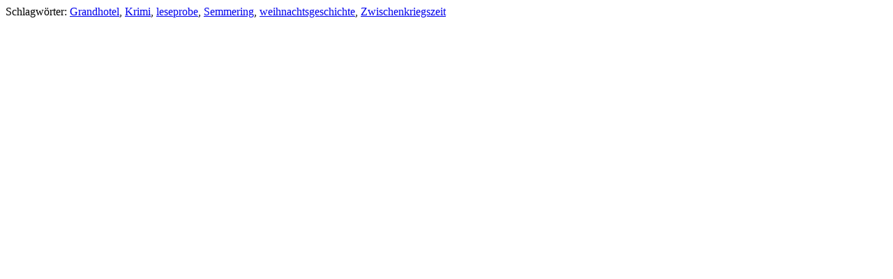

--- FILE ---
content_type: text/html; charset=UTF-8
request_url: https://www.buchkultur.net/tag/krimi/
body_size: -23
content:
Schlagwörter: <a href="https://www.buchkultur.net/tag/grandhotel/" rel="tag">Grandhotel</a>, <a href="https://www.buchkultur.net/tag/krimi/" rel="tag">Krimi</a>, <a href="https://www.buchkultur.net/tag/leseprobe/" rel="tag">leseprobe</a>, <a href="https://www.buchkultur.net/tag/semmering/" rel="tag">Semmering</a>, <a href="https://www.buchkultur.net/tag/weihnachtsgeschichte/" rel="tag">weihnachtsgeschichte</a>, <a href="https://www.buchkultur.net/tag/zwischenkriegszeit/" rel="tag">Zwischenkriegszeit</a>